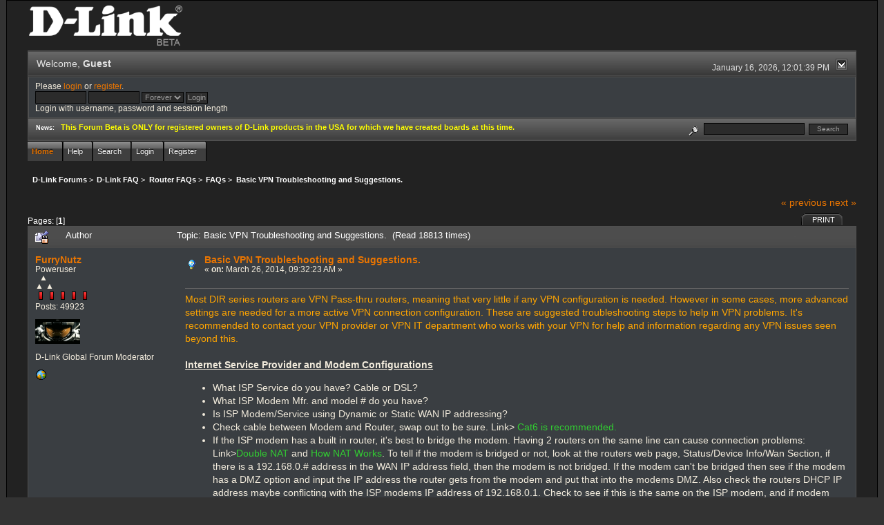

--- FILE ---
content_type: text/html; charset=ISO-8859-1
request_url: http://forums.dlink.com/index.php?PHPSESSID=6lmnmtt7g4unkitje079v5ljc5&topic=58716.0
body_size: 7134
content:
<!DOCTYPE html PUBLIC "-//W3C//DTD XHTML 1.0 Transitional//EN" "http://www.w3.org/TR/xhtml1/DTD/xhtml1-transitional.dtd">
<html xmlns="http://www.w3.org/1999/xhtml"><head>
	<link rel="stylesheet" type="text/css" href="http://forums.dlink.com/Themes/blackrain_202/css/index.css?fin20" />
	<link rel="stylesheet" type="text/css" href="http://forums.dlink.com/Themes/blackrain_202/css/webkit.css" />
	<script type="text/javascript" src="http://forums.dlink.com/Themes/default/scripts/script.js?fin20"></script>
	<script type="text/javascript" src="http://forums.dlink.com/Themes/blackrain_202/scripts/jquery-1.6.4.min.js"></script>
	<script type="text/javascript" src="http://forums.dlink.com/Themes/blackrain_202/scripts/hoverIntent.js"></script>
	<script type="text/javascript" src="http://forums.dlink.com/Themes/blackrain_202/scripts/superfish.js"></script>
	<script type="text/javascript" src="http://forums.dlink.com/Themes/blackrain_202/scripts/theme.js?fin20"></script>
	<script type="text/javascript"><!-- // --><![CDATA[
		var smf_theme_url = "http://forums.dlink.com/Themes/blackrain_202";
		var smf_default_theme_url = "http://forums.dlink.com/Themes/default";
		var smf_images_url = "http://forums.dlink.com/Themes/blackrain_202/images";
		var smf_scripturl = "http://forums.dlink.com/index.php?PHPSESSID=6lmnmtt7g4unkitje079v5ljc5&amp;";
		var smf_iso_case_folding = false;
		var smf_charset = "ISO-8859-1";
		var ajax_notification_text = "Loading...";
		var ajax_notification_cancel_text = "Cancel";
	// ]]></script>
	<meta http-equiv="Content-Type" content="text/html; charset=ISO-8859-1" />
	<meta name="description" content="Basic VPN Troubleshooting and Suggestions." />
	<title>Basic VPN Troubleshooting and Suggestions.</title>
	<link rel="canonical" href="http://forums.dlink.com/index.php?topic=58716.0" />
	<link rel="help" href="http://forums.dlink.com/index.php?PHPSESSID=6lmnmtt7g4unkitje079v5ljc5&amp;action=help" />
	<link rel="search" href="http://forums.dlink.com/index.php?PHPSESSID=6lmnmtt7g4unkitje079v5ljc5&amp;action=search" />
	<link rel="contents" href="http://forums.dlink.com/index.php?PHPSESSID=6lmnmtt7g4unkitje079v5ljc5&amp;" />
	<link rel="alternate" type="application/rss+xml" title="D-Link Forums - RSS" href="http://forums.dlink.com/index.php?PHPSESSID=6lmnmtt7g4unkitje079v5ljc5&amp;type=rss;action=.xml" />
	<link rel="prev" href="http://forums.dlink.com/index.php?PHPSESSID=6lmnmtt7g4unkitje079v5ljc5&amp;topic=58716.0;prev_next=prev" />
	<link rel="next" href="http://forums.dlink.com/index.php?PHPSESSID=6lmnmtt7g4unkitje079v5ljc5&amp;topic=58716.0;prev_next=next" />
	<link rel="index" href="http://forums.dlink.com/index.php?PHPSESSID=6lmnmtt7g4unkitje079v5ljc5&amp;board=304.0" />
<script type="text/javascript">
	$(document).ready(function() { 
	$("#tabs6").superfish(); 
	});
</script>
<script type="text/javascript">
	$(document).ready(function() { 
	$("ul.admin_menu").superfish(); 
	});
</script>
</head>
<body>
<div id="br_wrap">
	 <div id="outsideborder1">
		  <div id="insideborder1">
				<table width="100%" cellpadding="0" cellspacing="0" border="0">
					 <tr>
				<td>
				<a href="http://forums.dlink.com/index.php?PHPSESSID=6lmnmtt7g4unkitje079v5ljc5&amp;" title=""><img src="http://forums.dlink.com/Themes/blackrain_202/images/dlink_beta_logo.png" style="cursor: pointer; margin: 2px; width: 222px; padding: 5px 0 5px 0; alt=""/></a>
				</td>
			</tr>
		</table>
	<div class="tborder">
		<div class="catbg" style="display: none;">
			<img class="floatright" id="smflogo" src="http://forums.dlink.com/Themes/blackrain_202/images/smflogo.png" alt="Simple Machines Forum" />
			<h1 id="forum_name">D-Link Forums
			</h1>
		</div>
		<ul id="greeting_section" class="reset titlebg2">
			<li id="time" class="smalltext floatright">
				January 16, 2026, 12:01:39 PM
				<img id="upshrink" src="http://forums.dlink.com/Themes/blackrain_202/images/upshrink.gif" alt="*" title="Shrink or expand the header." align="bottom" style="display: none;" />
			</li>
			<li id="name">Welcome, <em>Guest</em></li>
		</ul>
		<div id="user_section" class="bordercolor">
			<div class="windowbg2 clearfix">
				<script type="text/javascript" src="http://forums.dlink.com/Themes/default/scripts/sha1.js"></script>
				<form class="windowbg" id="guest_form" action="http://forums.dlink.com/index.php?PHPSESSID=6lmnmtt7g4unkitje079v5ljc5&amp;action=login2" method="post" accept-charset="ISO-8859-1"  onsubmit="hashLoginPassword(this, '0e87f537cf0255b81bbc70c6d6d93dfb');">
					Please <a href="http://forums.dlink.com/index.php?PHPSESSID=6lmnmtt7g4unkitje079v5ljc5&amp;action=login">login</a> or <a href="http://forums.dlink.com/index.php?PHPSESSID=6lmnmtt7g4unkitje079v5ljc5&amp;action=register">register</a>.<br />
					<input type="text" name="user" size="10" class="input_text" />
					<input type="password" name="passwrd" size="10" class="input_password" />
					<select name="cookielength">
						<option value="60">1 Hour</option>
						<option value="1440">1 Day</option>
						<option value="10080">1 Week</option>
						<option value="43200">1 Month</option>
						<option value="-1" selected="selected">Forever</option>
					</select>
					<input type="submit" value="Login" class="button_submit" /><br />
					Login with username, password and session length
					<input type="hidden" name="hash_passwrd" value="" />
				</form>
			</div>
		</div>
		<div id="news_section" class="titlebg2 clearfix">
			<form class="floatright" id="search_form" action="http://forums.dlink.com/index.php?PHPSESSID=6lmnmtt7g4unkitje079v5ljc5&amp;action=search2" method="post" accept-charset="ISO-8859-1">
				<a href="http://forums.dlink.com/index.php?PHPSESSID=6lmnmtt7g4unkitje079v5ljc5&amp;action=search;advanced" title="Advanced search"><img id="advsearch" src="http://forums.dlink.com/Themes/blackrain_202/images/filter.gif" align="middle" alt="Advanced search" /></a>
				<input type="text" name="search" value="" style="width: 140px;" class="input_text" />&nbsp;
				<input type="submit" name="submit" value="Search" style="width: 11ex;" class="button_submit" />
				<input type="hidden" name="advanced" value="0" />
				<input type="hidden" name="topic" value="58716" />
			</form>
			<div id="random_news"><h3>News:</h3><p><span style="color: yellow;" class="bbc_color"><strong>This Forum Beta is ONLY for registered owners of D-Link products in the USA for which we have created boards at this time.</strong></span></p></div>
		</div>
	</div>
	<script type="text/javascript"><!-- // --><![CDATA[
		var oMainHeaderToggle = new smc_Toggle({
			bToggleEnabled: true,
			bCurrentlyCollapsed: false,
			aSwappableContainers: [
				'user_section',
				'news_section'
			],
			aSwapImages: [
				{
					sId: 'upshrink',
					srcExpanded: smf_images_url + '/upshrink.gif',
					altExpanded: 'Shrink or expand the header.',
					srcCollapsed: smf_images_url + '/upshrink2.gif',
					altCollapsed: 'Shrink or expand the header.'
				}
			],
			oThemeOptions: {
				bUseThemeSettings: false,
				sOptionName: 'collapse_header',
				sSessionVar: 'c9df217d',
				sSessionId: '0e87f537cf0255b81bbc70c6d6d93dfb'
			},
			oCookieOptions: {
				bUseCookie: true,
				sCookieName: 'upshrink'
			}
		});
	// ]]></script>
		<ul id="tabs6">
				<li id="button_home">
					<a class="active " href="http://forums.dlink.com/index.php?PHPSESSID=6lmnmtt7g4unkitje079v5ljc5&amp;"><span>Home</span></a>
				</li>
				<li id="button_help">
					<a class="" href="http://forums.dlink.com/index.php?PHPSESSID=6lmnmtt7g4unkitje079v5ljc5&amp;action=help"><span>Help</span></a>
				</li>
				<li id="button_search">
					<a class="" href="http://forums.dlink.com/index.php?PHPSESSID=6lmnmtt7g4unkitje079v5ljc5&amp;action=search"><span>Search</span></a>
				</li>
				<li id="button_login">
					<a class="" href="http://forums.dlink.com/index.php?PHPSESSID=6lmnmtt7g4unkitje079v5ljc5&amp;action=login"><span>Login</span></a>
				</li>
				<li id="button_register">
					<a class="" href="http://forums.dlink.com/index.php?PHPSESSID=6lmnmtt7g4unkitje079v5ljc5&amp;action=register"><span>Register</span></a>
				</li>
			</ul>
  <div style="clear: both;"></div>
	<ul class="linktree" id="linktree_upper">
		<li>
			<a href="http://forums.dlink.com/index.php?PHPSESSID=6lmnmtt7g4unkitje079v5ljc5&amp;"><span>D-Link Forums</span></a> &gt;
		</li>
		<li>
			<a href="http://forums.dlink.com/index.php?PHPSESSID=6lmnmtt7g4unkitje079v5ljc5&amp;#c56"><span>D-Link FAQ</span></a> &gt;
		</li>
		<li>
			<a href="http://forums.dlink.com/index.php?PHPSESSID=6lmnmtt7g4unkitje079v5ljc5&amp;board=428.0"><span>Router FAQs</span></a> &gt;
		</li>
		<li>
			<a href="http://forums.dlink.com/index.php?PHPSESSID=6lmnmtt7g4unkitje079v5ljc5&amp;board=304.0"><span>FAQs</span></a> &gt;
		</li>
		<li class="last">
			<a href="http://forums.dlink.com/index.php?PHPSESSID=6lmnmtt7g4unkitje079v5ljc5&amp;topic=58716.0"><span>Basic VPN Troubleshooting and Suggestions.</span></a>
		</li>
	</ul>
	<div id="bodyarea">
<a id="top"></a>
<a id="msg231520"></a>
<div class="clearfix margintop" id="postbuttons">
	<div class="next"><a href="http://forums.dlink.com/index.php?PHPSESSID=6lmnmtt7g4unkitje079v5ljc5&amp;topic=58716.0;prev_next=prev#new">&laquo; previous</a> <a href="http://forums.dlink.com/index.php?PHPSESSID=6lmnmtt7g4unkitje079v5ljc5&amp;topic=58716.0;prev_next=next#new">next &raquo;</a></div>
	<div class="margintop middletext floatleft">Pages: [<strong>1</strong>] </div>
	<div class="nav floatright">
		<div class="buttonlist_bottom">
			<ul class="reset clearfix">
				<li class="last"><a class="button_strip_print" href="http://forums.dlink.com/index.php?PHPSESSID=6lmnmtt7g4unkitje079v5ljc5&amp;action=printpage;topic=58716.0" rel="new_win nofollow"><span>Print</span></a></li>
			</ul>
		</div></div>
</div>
<div id="forumposts" class="tborder">
	<h3 class="catbg3">
		<img src="http://forums.dlink.com/Themes/blackrain_202/images/topic/normal_post_locked_sticky.gif" align="bottom" alt="" />
		<span>Author</span>
		<span id="top_subject">Topic: Basic VPN Troubleshooting and Suggestions. &nbsp;(Read 18813 times)</span>
	</h3>
	<form action="http://forums.dlink.com/index.php?PHPSESSID=6lmnmtt7g4unkitje079v5ljc5&amp;action=quickmod2;topic=58716.0" method="post" accept-charset="ISO-8859-1" name="quickModForm" id="quickModForm" style="margin: 0;" onsubmit="return oQuickModify.bInEditMode ? oQuickModify.modifySave('0e87f537cf0255b81bbc70c6d6d93dfb', 'c9df217d') : false">
		<div class="bordercolor">
			<div class="clearfix windowbg largepadding">
				<div class="floatleft poster">
					<h4><a href="http://forums.dlink.com/index.php?PHPSESSID=6lmnmtt7g4unkitje079v5ljc5&amp;action=profile;u=17663" title="View the profile of FurryNutz">FurryNutz</a></h4>
					<ul class="reset smalltext" id="msg_231520_extra_info">
						<li>Poweruser</li>
						<li>  &#9650;<br>&#9650; &#9650;</li>
						<li><img src="http://forums.dlink.com/Themes/blackrain_202/images/staradmin_original.gif" alt="*" /><img src="http://forums.dlink.com/Themes/blackrain_202/images/staradmin_original.gif" alt="*" /><img src="http://forums.dlink.com/Themes/blackrain_202/images/staradmin_original.gif" alt="*" /><img src="http://forums.dlink.com/Themes/blackrain_202/images/staradmin_original.gif" alt="*" /><img src="http://forums.dlink.com/Themes/blackrain_202/images/staradmin_original.gif" alt="*" /></li>
						<li>Posts: 49923</li>
						<li class="margintop" style="overflow: auto;"><img class="avatar" src="http://forums.dlink.com/index.php?PHPSESSID=6lmnmtt7g4unkitje079v5ljc5&amp;action=dlattach;attach=1933;type=avatar" alt="" /></li>
						<li class="margintop">D-Link Global Forum Moderator</li>
						<li class="margintop">
							<ul class="reset nolist">
								<li><a href="http://forums.dlink.com/index.php?PHPSESSID=6lmnmtt7g4unkitje079v5ljc5&amp;topic=54498.0" title="Router Troubleshooting" target="_blank" class="new_win"><img src="http://forums.dlink.com/Themes/blackrain_202/images/www_sm.gif" alt="Router Troubleshooting" border="0" /></a></li>
							</ul>
						</li>
					</ul>
				</div>
				<div class="postarea">
					<div class="flow_hidden">
						<div class="keyinfo">
							<div class="messageicon"><img src="http://forums.dlink.com/Themes/blackrain_202/images/post/lamp.gif" alt="" border="0" /></div>
							<h5 id="subject_231520">
								<a href="http://forums.dlink.com/index.php?PHPSESSID=6lmnmtt7g4unkitje079v5ljc5&amp;topic=58716.msg231520#msg231520" rel="nofollow">Basic VPN Troubleshooting and Suggestions.</a>
							</h5>
							<div class="smalltext">&#171; <strong> on:</strong> March 26, 2014, 09:32:23 AM &#187;</div>
							<div id="msg_231520_quick_mod"></div>
						</div>
					</div>
					<div class="post">
						<hr class="hrcolor" width="100%" size="1" />
						<div class="inner" id="msg_231520"><span style="color: orange;" class="bbc_color">Most DIR series routers are VPN Pass-thru routers, meaning that very little if any VPN configuration is needed. However in some cases, more advanced settings are needed for a more active VPN connection configuration. These are suggested troubleshooting steps to help in VPN problems. It&#039;s recommended to contact your VPN provider or VPN IT department who works with your VPN for help and information regarding any VPN issues seen beyond this. </span><br /><br /><span class="bbc_u"><strong>Internet Service Provider and Modem Configurations</strong></span><br /><ul class="bbc_list"><li>What ISP Service do you have? Cable or DSL?</li><li>What ISP Modem Mfr. and model # do you have?</li><li>Is ISP Modem/Service using Dynamic or Static WAN IP addressing?</li><li>Check cable between Modem and Router, swap out to be sure. Link&gt; <a href="http://en.wikipedia.org/wiki/CAT6" class="bbc_link" target="_blank"><span style="color: limegreen;" class="bbc_color">Cat6 is recommended.</span></a></li><li> If the ISP modem has a built in router, it&#039;s best to bridge the modem. Having 2 routers on the same line can cause connection problems: Link&gt;<a href="http://www.practicallynetworked.com/networking/fixing_double_nat.htm" class="bbc_link" target="_blank"><span style="color: limegreen;" class="bbc_color">Double NAT</span></a> and <a href="http://cognitiveanomalies.com/cisco-nat-how-nat-works/" class="bbc_link" target="_blank"><span style="color: limegreen;" class="bbc_color">How NAT Works</span></a>. To tell if the modem is bridged or not, look at the routers web page, Status/Device Info/Wan Section, if there is a 192.168.0.# address in the WAN IP address field, then the modem is not bridged. If the modem can&#039;t be bridged then see if the modem has a DMZ option and input the IP address the router gets from the modem and put that into the modems DMZ. Also check the routers DHCP IP address maybe conflicting with the ISP modems IP address of 192.168.0.1. Check to see if this is the same on the ISP modem, and if modem can&#039;t be bridged, change the DIR router to 192.168.1.1 or .0.254.<br />Example of a D-Link router configured for PPPoE with ISP Modem bridged: <a href="http://forums.dlink.com/index.php?PHPSESSID=6lmnmtt7g4unkitje079v5ljc5&amp;topic=56344.msg219023#msg219023" class="bbc_link" target="_blank"><span style="color: limegreen;" class="bbc_color">PPPoE Configuration on Router</span></a></li><li>Check ISP MTU requirements, Cable is usually 1500, DSL is around 1492 down to 1472. Call the ISP and ask. Link&gt;<a href="http://forums.dlink.com/index.php?PHPSESSID=6lmnmtt7g4unkitje079v5ljc5&amp;topic=53008.0" class="bbc_link" target="_blank"><span style="color: limegreen;" class="bbc_color">Checking MTU Values</span></a>. Set a manual MTU value instead of using AUTO MTU and test.</li><li>For DSL/PPPoE connections on the router, ensure that &quot;Always ON&quot; option is enabled.</li></ul><br /><br /><ul class="bbc_list"><li>Turn off Advanced DNS Services if you have this option under Setup/Internet/Manual or under Setup/PARENTAL CONTROL/Set to&gt;None: Static IP or Obtain Automatically From ISP.</li></ul><strong>Setup/Networking/Enable DNS Relay:</strong> <ul class="bbc_list"><li>Turn OFF <a href="http://forums.dlink.com/index.php?PHPSESSID=6lmnmtt7g4unkitje079v5ljc5&amp;topic=45143.0" class="bbc_link" target="_blank"><span style="color: limegreen;" class="bbc_color">DNS Relay</span></a>&nbsp; under Setup/Networking. Link&gt;<a href="http://forums.dlink.com/index.php?PHPSESSID=6lmnmtt7g4unkitje079v5ljc5&amp;topic=53222.0" class="bbc_link" target="_blank"><span style="color: limegreen;" class="bbc_color">Finding Faster DNS Addresses using Name Bench</span></a> and input new DNS addresses under Setup/Internet/Manual.</li></ul><br /><strong>Setup/Internet/Manual</strong>:Use Unicasting: Off<br /><br /><strong>Advanced/Firewall:</strong><br />Enable SPI: UNCHECKED<br />UDP Endpoint Filtering:&nbsp; Endpoint Independent or Address Restricted<br />TCP Endpoint Filtering:&nbsp; Endpoint Independent or Port &amp; Address Restricted<br />Enable anti-spoof checking:&nbsp; UNCHECKED or Checked<br /><br />ALG: ALL CHECKED<br /><span style="text-shadow: black 1px 1px 1px"><span style="color: yellow;" class="bbc_color">NOTE:</span></span> <span style="color: orange;" class="bbc_color">IPSec (VPN)</span>: Allows multiple VPN clients to connect to their corporate network using IPSec. Some VPN clients support traversal of IPSec through NAT. This Application Level Gateway (ALG) may interfere with the operation of such VPN clients. If you are having trouble connecting with your corporate network, try turning this ALG off. Please check with the system administrator of your corporate network whether your VPN client supports NAT traversal.<br /><br /><strong>Advanced/Networking:</strong><br />IPv4 Multicast Streams: Off<br /><br /><strong>Advanced/Virtual Server Settings:</strong> May not be needed for most pass-thru VPN traffic.<br />IP47&nbsp; 192.168.0.151&nbsp; 47 0 &#8594; 0&nbsp; Always&nbsp; Allow All&nbsp; &nbsp; &nbsp; <br />PPTP&nbsp; 192.168.0.151&nbsp; Both 1723 &#8594; 1723&nbsp; Always&nbsp; Allow All&nbsp; &nbsp; &nbsp; <br />L2TP&nbsp; 192.168.0.151&nbsp; Both 1701 &#8594; 1701&nbsp; Always&nbsp; Allow All&nbsp; &nbsp; &nbsp; <br />L2TP2&nbsp; 192.168.0.151&nbsp; Both 450 &#8594; 4500&nbsp; Always&nbsp; Allow All&nbsp; <br /><br /><span class="bbc_u"><strong>3rd Party Security Software Configurations</strong></span><br /><ul class="bbc_list"><li>Turn off all anti virus and firewall programs on PC while testing. 3rd party firewalls are not generally needed when using routers as they are effective on blocking malicious inbound traffic.</li></ul><br />Additional Resources:<br /><a href="https://www.dslreports.com/shownews/Networking-101-The-VPN-137752" class="bbc_link" target="_blank"><span style="color: limegreen;" class="bbc_color">DSLReports - Networking 101: The VPN</span></a><br /><a href="http://forums.dlink.com/index.php?PHPSESSID=6lmnmtt7g4unkitje079v5ljc5&amp;topic=13352.0" class="bbc_link" target="_blank">http://forums.dlink.com/index.php?topic=13352.0</a><br /><a href="http://forums.dlink.com/index.php?PHPSESSID=6lmnmtt7g4unkitje079v5ljc5&amp;topic=56861.0" class="bbc_link" target="_blank">http://forums.dlink.com/index.php?topic=56861.0</a><br /><a href="http://forums.dlink.com/index.php?PHPSESSID=6lmnmtt7g4unkitje079v5ljc5&amp;topic=10965.0" class="bbc_link" target="_blank">http://forums.dlink.com/index.php?topic=10965.0</a><br /><a href="http://forums.dlink.com/index.php?PHPSESSID=6lmnmtt7g4unkitje079v5ljc5&amp;topic=13056.0" class="bbc_link" target="_blank">http://forums.dlink.com/index.php?topic=13056.0</a><br /><a href="http://www.orbit-computer-solutions.com/Types-of-VPN-Access.php" class="bbc_link" target="_blank">http://www.orbit-computer-solutions.com/Types-of-VPN-Access.php</a><br /><a href="http://www.orbit-computer-solutions.com/Remote-access-VPNs.php" class="bbc_link" target="_blank">http://www.orbit-computer-solutions.com/Remote-access-VPNs.php</a></div>
					</div>
				</div>
				<div class="moderatorbar">
					<div class="smalltext floatleft" id="modified_231520">
						&#171; <em>Last Edit: August 31, 2016, 08:43:29 AM by FurryNutz</em> &#187;
					</div>
					<div class="smalltext largepadding floatright">
						<img src="http://forums.dlink.com/Themes/blackrain_202/images/ip.gif" alt="" border="0" />
						Logged
					</div>
					<div class="signature" id="msg_231520_signature">Cable: 1Gb/50Mb&gt;NetGear CM1200&gt;DIR-882&gt;HP 24pt Gb Switch. COVR-1202/2202/3902,DIR-2660/80,3xDGL-4500s,DIR-LX1870,857,835,827,815,890L,880L,868L,836L,810L,685,657,3x655s,645,628,601,DNR-202L,DNS-345,DCS-933L,936L,960L and 8000LH.</div>
				</div>
			</div>
		</div>
	</form>
</div>
<a id="lastPost"></a>
<div class="clearfix marginbottom" id="postbuttons_lower">
	<div class="nav floatright">
		<div class="buttonlist">
			<ul class="reset clearfix">
				<li class="last"><a class="button_strip_print" href="http://forums.dlink.com/index.php?PHPSESSID=6lmnmtt7g4unkitje079v5ljc5&amp;action=printpage;topic=58716.0" rel="new_win nofollow"><span>Print</span></a></li>
			</ul>
		</div></div>
	<div class="middletext floatleft">Pages: [<strong>1</strong>] </div>
	<div class="clear"><a href="http://forums.dlink.com/index.php?PHPSESSID=6lmnmtt7g4unkitje079v5ljc5&amp;topic=58716.0;prev_next=prev#new">&laquo; previous</a> <a href="http://forums.dlink.com/index.php?PHPSESSID=6lmnmtt7g4unkitje079v5ljc5&amp;topic=58716.0;prev_next=next#new">next &raquo;</a></div>
</div>
	<ul class="linktree" id="linktree_lower">
		<li>
			<a href="http://forums.dlink.com/index.php?PHPSESSID=6lmnmtt7g4unkitje079v5ljc5&amp;"><span>D-Link Forums</span></a> &gt;
		</li>
		<li>
			<a href="http://forums.dlink.com/index.php?PHPSESSID=6lmnmtt7g4unkitje079v5ljc5&amp;#c56"><span>D-Link FAQ</span></a> &gt;
		</li>
		<li>
			<a href="http://forums.dlink.com/index.php?PHPSESSID=6lmnmtt7g4unkitje079v5ljc5&amp;board=428.0"><span>Router FAQs</span></a> &gt;
		</li>
		<li>
			<a href="http://forums.dlink.com/index.php?PHPSESSID=6lmnmtt7g4unkitje079v5ljc5&amp;board=304.0"><span>FAQs</span></a> &gt;
		</li>
		<li class="last">
			<a href="http://forums.dlink.com/index.php?PHPSESSID=6lmnmtt7g4unkitje079v5ljc5&amp;topic=58716.0"><span>Basic VPN Troubleshooting and Suggestions.</span></a>
		</li>
	</ul>
<div id="moderationbuttons" class="clearfix"></div>
<div class="tborder">
	<div class="titlebg2" style="padding: 4px;" align="right" id="display_jump_to">&nbsp;</div>
</div><br />
<script type="text/javascript" src="http://forums.dlink.com/Themes/default/scripts/topic.js"></script>
<script type="text/javascript"><!-- // --><![CDATA[
	if ('XMLHttpRequest' in window)
	{
		var oQuickModify = new QuickModify({
			sScriptUrl: smf_scripturl,
			bShowModify: true,
			iTopicId: 58716,
			sTemplateBodyEdit: '\n\t\t\t\t<div id="quick_edit_body_container" style="width: 90%">\n\t\t\t\t\t<div id="error_box" style="padding: 4px;" class="error"><' + '/div>\n\t\t\t\t\t<textarea class="editor" name="message" rows="12" style="width: 100%;  margin-bottom: 10px;" tabindex="1">%body%<' + '/textarea><br />\n\t\t\t\t\t<input type="hidden" name="c9df217d" value="0e87f537cf0255b81bbc70c6d6d93dfb" />\n\t\t\t\t\t<input type="hidden" name="topic" value="58716" />\n\t\t\t\t\t<input type="hidden" name="msg" value="%msg_id%" />\n\t\t\t\t\t<div class="righttext">\n\t\t\t\t\t\t<input type="submit" name="post" value="Save" tabindex="2" onclick="return oQuickModify.modifySave(\'0e87f537cf0255b81bbc70c6d6d93dfb\', \'c9df217d\');" accesskey="s" class="button_submit" />&nbsp;&nbsp;<input type="submit" name="cancel" value="Cancel" tabindex="3" onclick="return oQuickModify.modifyCancel();" class="button_submit" />\n\t\t\t\t\t<' + '/div>\n\t\t\t\t<' + '/div>',
			sTemplateSubjectEdit: '<input type="text" style="width: 90%" name="subject" value="%subject%" size="80" maxlength="80" tabindex="4" class="input_text" />',
			sTemplateBodyNormal: '%body%',
			sTemplateSubjectNormal: '<a hr'+'ef="http://forums.dlink.com/index.php?PHPSESSID=6lmnmtt7g4unkitje079v5ljc5&amp;'+'?topic=58716.msg%msg_id%#msg%msg_id%" rel="nofollow">%subject%<' + '/a>',
			sTemplateTopSubject: 'Topic: %subject% &nbsp;(Read 18813 times)',
			sErrorBorderStyle: '1px solid red'
		});

		aJumpTo[aJumpTo.length] = new JumpTo({
			sContainerId: "display_jump_to",
			sJumpToTemplate: "<label class=\"smalltext\" for=\"%select_id%\">Jump to:<" + "/label> %dropdown_list%",
			iCurBoardId: 304,
			iCurBoardChildLevel: 1,
			sCurBoardName: "FAQs",
			sBoardChildLevelIndicator: "==",
			sBoardPrefix: "=> ",
			sCatSeparator: "-----------------------------",
			sCatPrefix: "",
			sGoButtonLabel: "go"
		});

		aIconLists[aIconLists.length] = new IconList({
			sBackReference: "aIconLists[" + aIconLists.length + "]",
			sIconIdPrefix: "msg_icon_",
			sScriptUrl: smf_scripturl,
			bShowModify: true,
			iBoardId: 304,
			iTopicId: 58716,
			sSessionId: "0e87f537cf0255b81bbc70c6d6d93dfb",
			sSessionVar: "c9df217d",
			sLabelIconList: "Message Icon",
			sBoxBackground: "transparent",
			sBoxBackgroundHover: "#ffffff",
			iBoxBorderWidthHover: 1,
			sBoxBorderColorHover: "#adadad" ,
			sContainerBackground: "#ffffff",
			sContainerBorder: "1px solid #adadad",
			sItemBorder: "1px solid #ffffff",
			sItemBorderHover: "1px dotted gray",
			sItemBackground: "transparent",
			sItemBackgroundHover: "#e0e0f0"
		});
	}
	// ]]></script>
	</div>
	<div id="footerarea" class="headerpadding topmargin clearfix">
		<ul class="reset smalltext">
			<li class="copyright">
			<span class="smalltext" style="display: inline; visibility: visible; font-family: Verdana, Arial, sans-serif;"><a href="http://forums.dlink.com/index.php?PHPSESSID=6lmnmtt7g4unkitje079v5ljc5&amp;action=credits" title="Simple Machines Forum" target="_blank" class="new_win">SMF 2.0.13</a> |
 <a href="http://www.simplemachines.org/about/smf/license.php" title="License" target="_blank" class="new_win">SMF &copy; 2016</a>, <a href="http://www.simplemachines.org" title="Simple Machines" target="_blank" class="new_win">Simple Machines</a>
			</span></li>
			<li><a id="button_xhtml" href="http://validator.w3.org/check?uri=referer" target="_blank" class="new_win" title="Valid XHTML 1.0!"><span>XHTML</span></a></li>
			<li><a id="button_rss" href="http://forums.dlink.com/index.php?PHPSESSID=6lmnmtt7g4unkitje079v5ljc5&amp;action=.xml;type=rss" class="new_win"><span>RSS</span></a></li>
			<li class="last"><a id="button_wap2" href="http://forums.dlink.com/index.php?PHPSESSID=6lmnmtt7g4unkitje079v5ljc5&amp;wap2" class="new_win"><span>WAP2</span></a></li>
		</ul>
<br class="clear" />
			<strong>BlackRain , 2006 by </strong><a href="http://www.jpr62.com/theme/index.php" target="_blank" title=""><b>Crip</b></a>
	</div>
</div>
	</div>
</div>
</body></html>